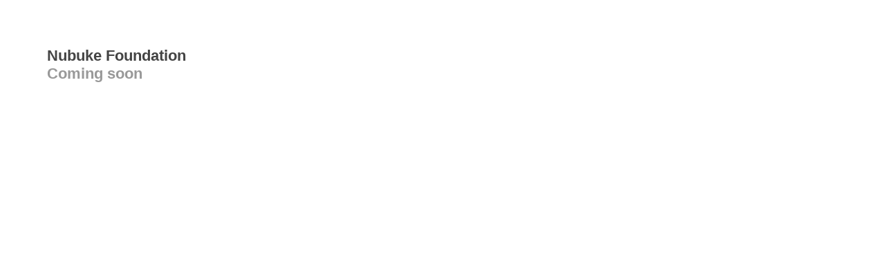

--- FILE ---
content_type: text/html; charset=utf-8
request_url: https://nubukefoundation.viewingrooms.com/content/feature/138/image_standalone553/
body_size: 366
content:




    <!DOCTYPE html>
<html>
    <head>
        <meta charset="utf-8">
        <title>Coming soon</title>
        <meta property="twitter:card" content="summary_large_image">
        <meta property="twitter:url" content="https://nubukefoundation.viewingrooms.com/content/feature/138/image_standalone553/">
        <meta property="twitter:title" content="">
        <meta property="twitter:description" content="">
        <meta property="twitter:text:description" content="">
        <meta property="twitter:image" content="">
        <link rel="canonical" href="https://nubukefoundation.viewingrooms.com/content/" />
        <meta name="google" content="notranslate" />
        <style type="text/css">
            body {
                font-family: arial, sans-serif;
                font-size: 22px;
                font-weight: bold;
                color: #999;
                padding: 60px;
            }
        </style>
    </head>
    <body>
        <span style="color:#444">Nubuke Foundation</span> <br />Coming soon
    <!-- sentry-verification-string -->
    <!--  -->
</body>
</html>


